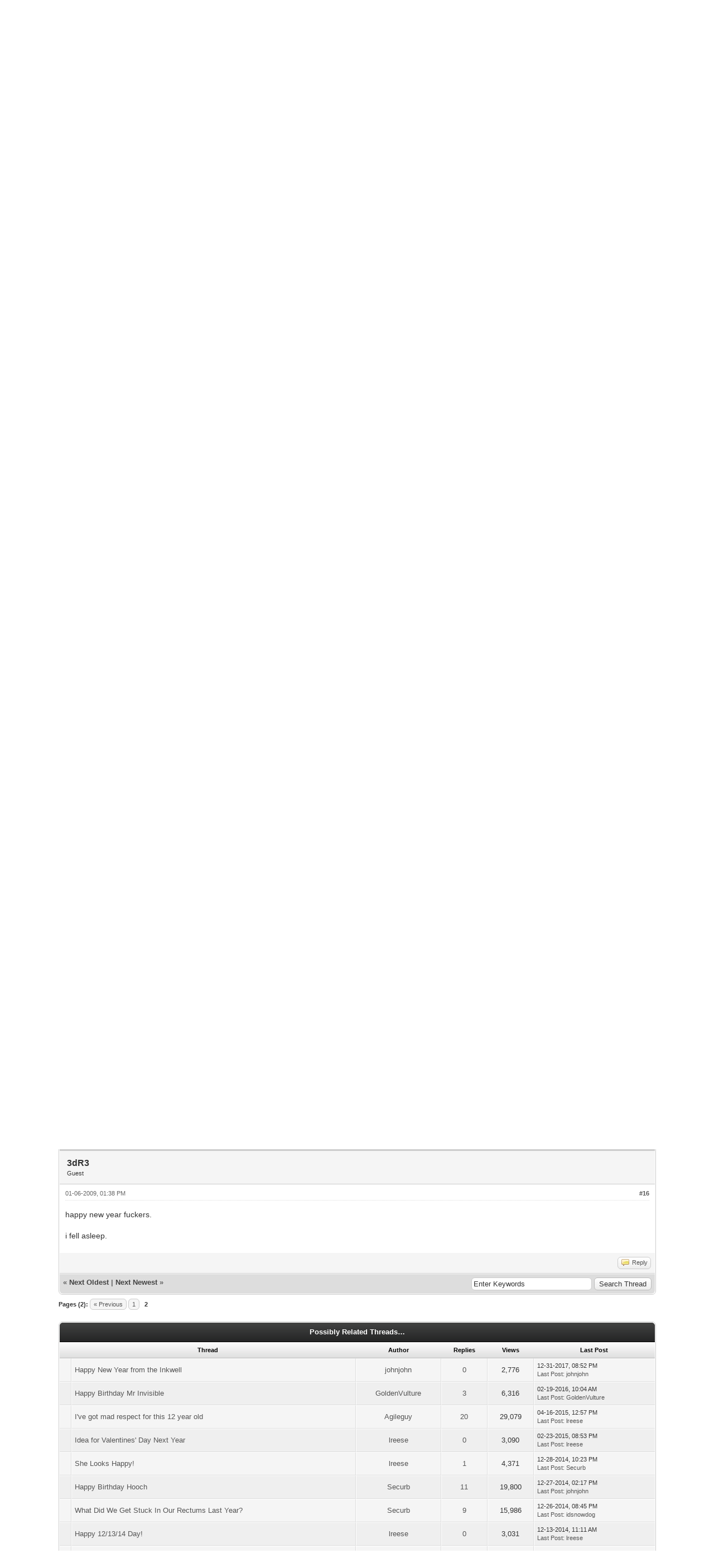

--- FILE ---
content_type: text/html; charset=UTF-8
request_url: http://www.tmrzoo.com/boards/showthread.php?tid=1680&pid=7965
body_size: 10030
content:
<!DOCTYPE html PUBLIC "-//W3C//DTD XHTML 1.0 Transitional//EN" "http://www.w3.org/TR/xhtml1/DTD/xhtml1-transitional.dtd">
<html xml:lang="en" lang="en" xmlns="http://www.w3.org/1999/xhtml">
<head>
<title>Happy New Year</title>

<link rel="alternate" type="application/rss+xml" title="Latest Threads (RSS 2.0)" href="http://www.tmrzoo.com/boards/syndication.php" />
<link rel="alternate" type="application/atom+xml" title="Latest Threads (Atom 1.0)" href="http://www.tmrzoo.com/boards/syndication.php?type=atom1.0" />
<meta http-equiv="Content-Type" content="text/html; charset=UTF-8" />
<meta http-equiv="Content-Script-Type" content="text/javascript" />
<script type="text/javascript" src="http://www.tmrzoo.com/boards/jscripts/jquery.js?ver=1823"></script>
<script type="text/javascript" src="http://www.tmrzoo.com/boards/jscripts/jquery.plugins.min.js?ver=1821"></script>
<script type="text/javascript" src="http://www.tmrzoo.com/boards/jscripts/general.js?ver=1827"></script>

<link type="text/css" rel="stylesheet" href="http://www.tmrzoo.com/boards/cache/themes/theme1/global.css?t=1654779799" />
<link type="text/css" rel="stylesheet" href="http://www.tmrzoo.com/boards/cache/themes/theme1/star_ratings.css?t=1654779799" />
<link type="text/css" rel="stylesheet" href="http://www.tmrzoo.com/boards/cache/themes/theme1/showthread.css?t=1654779799" />
<link type="text/css" rel="stylesheet" href="http://www.tmrzoo.com/boards/cache/themes/theme1/css3.css?t=1654779799" />
<link type="text/css" rel="stylesheet" href="http://www.tmrzoo.com/boards/css.php?stylesheet%5B0%5D=32&stylesheet%5B1%5D=60" />

<script type="text/javascript">
<!--
	lang.unknown_error = "An unknown error has occurred.";
	lang.confirm_title = "Please Confirm";
	lang.expcol_collapse = "[-]";
	lang.expcol_expand = "[+]";
	lang.select2_match = "One result is available, press enter to select it.";
	lang.select2_matches = "{1} results are available, use up and down arrow keys to navigate.";
	lang.select2_nomatches = "No matches found";
	lang.select2_inputtooshort_single = "Please enter one or more character";
	lang.select2_inputtooshort_plural = "Please enter {1} or more characters";
	lang.select2_inputtoolong_single = "Please delete one character";
	lang.select2_inputtoolong_plural = "Please delete {1} characters";
	lang.select2_selectiontoobig_single = "You can only select one item";
	lang.select2_selectiontoobig_plural = "You can only select {1} items";
	lang.select2_loadmore = "Loading more results&hellip;";
	lang.select2_searching = "Searching&hellip;";

	var templates = {
		modal: '<div class=\"modal\">\
	<div style=\"overflow-y: auto; max-height: 400px;\">\
		<table border=\"0\" cellspacing=\"0\" cellpadding=\"5\" class=\"tborder\">\
			<tr>\
				<td class=\"thead\"><strong>__title__</strong></td>\
			</tr>\
			<tr>\
				<td class=\"trow1\">__message__</td>\
			</tr>\
			<tr>\
				<td class=\"tfoot\">\
					<div style=\"text-align: center\" class=\"modal_buttons\">__buttons__</div>\
				</td>\
			</tr>\
		</table>\
	</div>\
</div>',
		modal_button: '<input type=\"submit\" class=\"button\" value=\"__title__\"/>&nbsp;'
	};

	var cookieDomain = ".tmrzoo.com";
	var cookiePath = "/boards/";
	var cookiePrefix = "";
	var cookieSecureFlag = "0";
	var deleteevent_confirm = "Are you sure you want to delete this event?";
	var removeattach_confirm = "Are you sure you want to remove the selected attachment from this post?";
	var loading_text = 'Loading. <br />Please Wait&hellip;';
	var saving_changes = 'Saving changes&hellip;';
	var use_xmlhttprequest = "1";
	var my_post_key = "7ea038f0568b8487f5bdede693e825ad";
	var rootpath = "http://www.tmrzoo.com/boards";
	var imagepath = "http://www.tmrzoo.com/boards/images";
  	var yes_confirm = "Yes";
	var no_confirm = "No";
	var MyBBEditor = null;
	var spinner_image = "http://www.tmrzoo.com/boards/images/spinner.gif";
	var spinner = "<img src='" + spinner_image +"' alt='' />";
	var modal_zindex = 9999;
// -->
</script>

<script type="text/javascript">
<!--
	var quickdelete_confirm = "Are you sure you want to delete this post?";
	var quickrestore_confirm = "Are you sure you want to restore this post?";
	var allowEditReason = "1";
	lang.save_changes = "Save Changes";
	lang.cancel_edit = "Cancel Edit";
	lang.quick_edit_update_error = "There was an error editing your reply:";
	lang.quick_reply_post_error = "There was an error posting your reply:";
	lang.quick_delete_error = "There was an error deleting your reply:";
	lang.quick_delete_success = "The post was deleted successfully.";
	lang.quick_delete_thread_success = "The thread was deleted successfully.";
	lang.quick_restore_error = "There was an error restoring your reply:";
	lang.quick_restore_success = "The post was restored successfully.";
	lang.editreason = "Edit Reason";
// -->
</script>
<!-- jeditable (jquery) -->
<script type="text/javascript" src="http://www.tmrzoo.com/boards/jscripts/report.js?ver=1804"></script>
<script src="http://www.tmrzoo.com/boards/jscripts/jeditable/jeditable.min.js"></script>
<script type="text/javascript" src="http://www.tmrzoo.com/boards/jscripts/thread.js?ver=1804"></script>
<script type="text/javascript" src="http://www.tmrzoo.com/boards/jscripts/thankyoulike.js"></script>
<script type="text/javascript">
<!--
	var tylEnabled = "1";
	var tylCollapsible = "1";
	var tylUser = "0";
-->
</script>
<script type="text/javascript" src="http://www.tmrzoo.com/boards/jscripts/thankyoulike.min.js?ver=30309"></script>
<script type="text/javascript">
<!--
	var tylEnabled = "1";
	var tylDisplayGrowl = "1";
	var tylCollapsible = "1";
	var tylCollDefault = "open";
	var tylUser = "0";
	var tylSend = "Added Like to this post";
	var tylRemove = "Removed Like from this post";
// -->
</script>
</head>
<body>
	
<div id="container">
		<a name="top" id="top"></a>
		<div id="header">
			<div id="logo">
				<div class="wrapper">
					<a href="http://www.tmrzoo.com"><img src="http://www.tmrzoo.com/boards/images/TMR-logo-2.png" alt="TMR Zoo Message Board" title="TMR Zoo Message Board" /></a>
					<ul class="menu top_links">
						
<li><a href="http://www.tmrzoo.com/boards/portal.php" class="portal">Portal</a></li>

						
<li><a href="http://www.tmrzoo.com/boards/search.php" class="search">Search</a></li>

						
<li><a href="http://www.tmrzoo.com/boards/memberlist.php" class="memberlist">Member List</a></li>

						
<li><a href="http://www.tmrzoo.com/boards/calendar.php" class="calendar">Calendar</a></li>

						<li><a href="http://www.tmrzoo.com/boards/misc.php?action=help" class="help">Help</a></li>
					</ul>
				</div>
			</div>
			<div id="panel">
				<div class="upper">
					<div class="wrapper">
						
						<form action="http://www.tmrzoo.com/boards/search.php">
						<fieldset id="search">
							<input name="keywords" type="text" class="textbox" />
							<input value="Search" type="submit" class="button" />
							<input type="hidden" name="action" value="do_search" />
							<input type="hidden" name="postthread" value="1" />
						</fieldset>
						</form>

						
						<!-- Continuation of div(class="upper") as opened in the header template -->
						<span class="welcome">Hello There, Guest! <a href="http://www.tmrzoo.com/boards/member.php?action=login" onclick="$('#quick_login').modal({ fadeDuration: 250, keepelement: true, zIndex: (typeof modal_zindex !== 'undefined' ? modal_zindex : 9999) }); return false;" class="login">Login</a> <a href="http://www.tmrzoo.com/boards/member.php?action=register" class="register">Register</a></span>
					</div>
				</div>
				<div class="modal" id="quick_login" style="display: none;">
					<form method="post" action="http://www.tmrzoo.com/boards/member.php">
						<input name="action" type="hidden" value="do_login" />
						<input name="url" type="hidden" value="" />
						<input name="quick_login" type="hidden" value="1" />
						<input name="my_post_key" type="hidden" value="7ea038f0568b8487f5bdede693e825ad" />
						<table width="100%" cellspacing="0" cellpadding="5" border="0" class="tborder">
							<tr>
								<td class="thead" colspan="2"><strong>Login</strong></td>
							</tr>
							
<tr>
	<td class="trow1" width="25%"><strong>Username:</strong></td>
	<td class="trow1"><input name="quick_username" id="quick_login_username" type="text" value="" class="textbox initial_focus" /></td>
</tr>
<tr>
	<td class="trow2"><strong>Password:</strong></td>
	<td class="trow2">
		<input name="quick_password" id="quick_login_password" type="password" value="" class="textbox" /><br />
		<a href="http://www.tmrzoo.com/boards/member.php?action=lostpw" class="lost_password">Lost Password?</a>
	</td>
</tr>
<tr>
	<td class="trow1">&nbsp;</td>
	<td class="trow1 remember_me">
		<input name="quick_remember" id="quick_login_remember" type="checkbox" value="yes" class="checkbox" checked="checked" />
		<label for="quick_login_remember">Remember me</label>
	</td>
</tr>
<tr>
	<td class="trow2" colspan="2">
		<div align="center"><input name="submit" type="submit" class="button" value="Login" /></div>
	</td>
</tr>

						</table>
					</form>
				</div>
				<script type="text/javascript">
					$("#quick_login input[name='url']").val($(location).attr('href'));
				</script>

					<!-- </div> in header_welcomeblock_member and header_welcomeblock_guest -->
				<!-- </div> in header_welcomeblock_member and header_welcomeblock_guest -->
			</div>
		</div>
		<div id="content">
			<div class="wrapper">
				
				
				
				
				
				
				

<div class="navigation">

<a href="http://www.tmrzoo.com/boards/index.php">TMR Zoo Message Board</a>
&rsaquo;


<a href="forumdisplay.php?fid=32">Everything Else</a>
&rsaquo;


<a href="forumdisplay.php?fid=41&amp;page=33">Rants, Raves and Random Chatter</a>
 <img src="http://www.tmrzoo.com/boards/images/arrow_down.png" alt="v" title="" class="pagination_breadcrumb_link" id="breadcrumb_multipage" />
<div id="breadcrumb_multipage_popup" class="pagination pagination_breadcrumb" style="display: none;">

<a href="forumdisplay.php?fid=41&amp;page=32" class="pagination_previous">&laquo; Previous</a>

<a href="forumdisplay.php?fid=41" class="pagination_first">1</a>  &hellip;

<a href="forumdisplay.php?fid=41&amp;page=31" class="pagination_page">31</a>

<a href="forumdisplay.php?fid=41&amp;page=32" class="pagination_page">32</a>

 <a href="forumdisplay.php?fid=41&amp;page=33" class="pagination_current">33</a>

<a href="forumdisplay.php?fid=41&amp;page=34" class="pagination_page">34</a>

<a href="forumdisplay.php?fid=41&amp;page=35" class="pagination_page">35</a>

&hellip;  <a href="forumdisplay.php?fid=41&amp;page=37" class="pagination_last">37</a>

<a href="forumdisplay.php?fid=41&amp;page=34" class="pagination_next">Next &raquo;</a>

</div>
<script type="text/javascript">
// <!--
	if(use_xmlhttprequest == "1")
	{
		$("#breadcrumb_multipage").popupMenu();
	}
// -->
</script>



<br /><img src="http://www.tmrzoo.com/boards/images/nav_bit.png" alt="" />

<span class="active">Happy New Year</span>

</div>

				<br />

	
	
	<div class="float_left">
		
<div class="pagination">
<span class="pages">Pages (2):</span>

<a href="showthread.php?tid=1680" class="pagination_previous">&laquo; Previous</a>

<a href="showthread.php?tid=1680" class="pagination_page">1</a>

 <span class="pagination_current">2</span>

</div>

	</div>
	<div class="float_right">
		
	</div>
	
<div style="margin-top: 6px; padding-right: 10px;" class="float_right">
		<script type="text/javascript">
		<!--
			lang.ratings_update_error = "There was an error updating the rating.";
		// -->
		</script>
		<script type="text/javascript" src="http://www.tmrzoo.com/boards/jscripts/rating.js?ver=1821"></script>
		<div class="inline_rating">
			<strong class="float_left" style="padding-right: 10px;">Thread Rating:</strong>
			<ul class="star_rating star_rating_notrated" id="rating_thread_1680">
				<li style="width: 0%" class="current_rating" id="current_rating_1680">0 Vote(s) - 0 Average</li>
				<li><a class="one_star" title="1 star out of 5" href="./ratethread.php?tid=1680&amp;rating=1&amp;my_post_key=7ea038f0568b8487f5bdede693e825ad">1</a></li>
				<li><a class="two_stars" title="2 stars out of 5" href="./ratethread.php?tid=1680&amp;rating=2&amp;my_post_key=7ea038f0568b8487f5bdede693e825ad">2</a></li>
				<li><a class="three_stars" title="3 stars out of 5" href="./ratethread.php?tid=1680&amp;rating=3&amp;my_post_key=7ea038f0568b8487f5bdede693e825ad">3</a></li>
				<li><a class="four_stars" title="4 stars out of 5" href="./ratethread.php?tid=1680&amp;rating=4&amp;my_post_key=7ea038f0568b8487f5bdede693e825ad">4</a></li>
				<li><a class="five_stars" title="5 stars out of 5" href="./ratethread.php?tid=1680&amp;rating=5&amp;my_post_key=7ea038f0568b8487f5bdede693e825ad">5</a></li>
			</ul>
		</div>
</div>

	<table border="0" cellspacing="0" cellpadding="5" class="tborder tfixed clear">
		<tr>
			<td class="thead">
				<div class="float_right">
					<span class="smalltext"><strong><a href="javascript:;" id="thread_modes"></a></strong></span>
				</div>
				<div>
					<strong>Happy New Year</strong>
				</div>
			</td>
		</tr>
<tr><td id="posts_container">
	<div id="posts">
		

<a name="pid7844" id="pid7844"></a>
<div class="post " style="" id="post_7844">
<div class="post_author">
	
<div class="author_avatar"><a href="member.php?action=profile&amp;uid=6"><img src="http://www.tmrzoo.com/boards/uploads/avatars/avatar_6.jpg?dateline=1391655087" alt="" width="64" height="64" /></a></div>

	<div class="author_information">
			<strong><span class="largetext"><a href="http://www.tmrzoo.com/boards/member.php?action=profile&amp;uid=6"><span style="color: #CC00CC;"><strong>Speng</strong></span></a></span></strong> 
<img src="http://www.tmrzoo.com/boards/images/buddy_offline.png" title="Offline" alt="Offline" class="buddy_status" />
<br />
			<span class="smalltext">
				Super Moderator<br />
				<img src="images/star.png" border="0" alt="*" /><img src="images/star.png" border="0" alt="*" /><img src="images/star.png" border="0" alt="*" /><img src="images/star.png" border="0" alt="*" /><img src="images/star.png" border="0" alt="*" /><img src="images/star.png" border="0" alt="*" /><br />
				
			</span>
	</div>
	<div class="author_statistics">
		

	Posts: 4,005<br />
	Threads: 95<br />
	Likes Received: <span class="tyl_rcvdlikesrange_1">118</span> in 84 posts
<br />
Likes Given: 26<br />
	Joined: Apr 2008
	

	</div>
</div>
<div class="post_content">
	<div class="post_head">
		
<div class="float_right" style="vertical-align: top">
<strong><a href="showthread.php?tid=1680&amp;pid=7844#pid7844" title="Happy New Year">#11</a></strong>

</div>

		
		<span class="post_date">01-01-2009, 09:58 PM <span class="post_edit" id="edited_by_7844"></span></span>
		
	</div>
	<div class="post_body scaleimages" id="pid_7844">
		<blockquote class="mycode_quote"><cite>Chocklit Wrote:</cite>I was armed with a large cymbal and Lurch Jr. had an air horn....</blockquote><br />
You're like a cross between a hillbilly and a redneck with a bit of Polack thrown in for good measure.
	</div>
	
	
	<div class="post_meta" id="post_meta_7844">
		
	</div>
</div>
<div style="display: none;" id="tyl_7844">
<div class="post_controls tyllist ">
	
	<span id="tyl_title_7844" style=""></span><span id="tyl_title_collapsed_7844" style=""></span><br />
	<span id="tyl_data_7844" style="">&nbsp;&nbsp; </span>
</div>
</div>
<div class="post_controls">
	<div class="postbit_buttons author_buttons float_left">
		
<a href="http://www.tmrzoo.com" target="_blank" rel="noopener" title="Visit this user's website" class="postbit_website"><span>Website</span></a>

<a href="search.php?action=finduser&amp;uid=6" title="Find all posts by this user" class="postbit_find"><span>Find</span></a>

	</div>
	<div class="postbit_buttons post_management_buttons float_right">
		
<a href="newreply.php?tid=1680&amp;replyto=7844" title="Quote this message in a reply" class="postbit_quote postbit_mirage"><span>Reply</span></a>

	</div>
</div>
</div>


<a name="pid7849" id="pid7849"></a>
<div class="post " style="" id="post_7849">
<div class="post_author">
	
<div class="author_avatar"><a href="member.php?action=profile&amp;uid=4"><img src="http://www.tmrzoo.com/boards/uploads/avatars/avatar_4.jpg?dateline=1391355627" alt="" width="70" height="70" /></a></div>

	<div class="author_information">
			<strong><span class="largetext"><a href="http://www.tmrzoo.com/boards/member.php?action=profile&amp;uid=4"><span style="color: green;"><strong><em>Hooch</em></strong></span></a></span></strong> 
<img src="http://www.tmrzoo.com/boards/images/buddy_offline.png" title="Offline" alt="Offline" class="buddy_status" />
<br />
			<span class="smalltext">
				Administrator<br />
				<img src="images/star.png" border="0" alt="*" /><img src="images/star.png" border="0" alt="*" /><img src="images/star.png" border="0" alt="*" /><img src="images/star.png" border="0" alt="*" /><img src="images/star.png" border="0" alt="*" /><img src="images/star.png" border="0" alt="*" /><img src="images/star.png" border="0" alt="*" /><br />
				
			</span>
	</div>
	<div class="author_statistics">
		

	Posts: 7,359<br />
	Threads: 1,541<br />
	Likes Received: <span class="tyl_rcvdlikesrange_1">308</span> in 158 posts
<br />
Likes Given: 31<br />
	Joined: Apr 2008
	

	</div>
</div>
<div class="post_content">
	<div class="post_head">
		
<div class="float_right" style="vertical-align: top">
<strong><a href="showthread.php?tid=1680&amp;pid=7849#pid7849" title="Happy New Year">#12</a></strong>

</div>

		
		<span class="post_date">01-01-2009, 11:54 PM <span class="post_edit" id="edited_by_7849"></span></span>
		
	</div>
	<div class="post_body scaleimages" id="pid_7849">
		<blockquote class="mycode_quote"><cite>Securb Wrote:</cite>You need to stop drinking that was me on the sofa.</blockquote><br />
I was wondering where she got the tan<br />
<br />
<br />
<br />
... and the bigger tits.
	</div>
	
	
	<div class="post_meta" id="post_meta_7849">
		
	</div>
</div>
<div style="display: none;" id="tyl_7849">
<div class="post_controls tyllist ">
	
	<span id="tyl_title_7849" style=""></span><span id="tyl_title_collapsed_7849" style=""></span><br />
	<span id="tyl_data_7849" style="">&nbsp;&nbsp; </span>
</div>
</div>
<div class="post_controls">
	<div class="postbit_buttons author_buttons float_left">
		
<a href="http://www.tmrzoo.com" target="_blank" rel="noopener" title="Visit this user's website" class="postbit_website"><span>Website</span></a>

<a href="search.php?action=finduser&amp;uid=4" title="Find all posts by this user" class="postbit_find"><span>Find</span></a>

	</div>
	<div class="postbit_buttons post_management_buttons float_right">
		
<a href="newreply.php?tid=1680&amp;replyto=7849" title="Quote this message in a reply" class="postbit_quote postbit_mirage"><span>Reply</span></a>

	</div>
</div>
</div>


<a name="pid7929" id="pid7929"></a>
<div class="post " style="" id="post_7929">
<div class="post_author">
	
<div class="author_avatar"><a href="member.php?action=profile&amp;uid=28"><img src="http://www.tmrzoo.com/boards/images/default_avatar.png" alt="" width="70" height="70" /></a></div>

	<div class="author_information">
			<strong><span class="largetext"><a href="http://www.tmrzoo.com/boards/member.php?action=profile&amp;uid=28">TooFunny</a></span></strong> 
<img src="http://www.tmrzoo.com/boards/images/buddy_offline.png" title="Offline" alt="Offline" class="buddy_status" />
<br />
			<span class="smalltext">
				Senior Member<br />
				<img src="images/star.png" border="0" alt="*" /><img src="images/star.png" border="0" alt="*" /><img src="images/star.png" border="0" alt="*" /><img src="images/star.png" border="0" alt="*" /><br />
				
			</span>
	</div>
	<div class="author_statistics">
		

	Posts: 329<br />
	Threads: 37<br />
	Likes Received: <span>0</span> in 0 posts
<br />
Likes Given: 0<br />
	Joined: Jun 2008
	

	</div>
</div>
<div class="post_content">
	<div class="post_head">
		
<div class="float_right" style="vertical-align: top">
<strong><a href="showthread.php?tid=1680&amp;pid=7929#pid7929" title="Happy New Year">#13</a></strong>

</div>

		
		<span class="post_date">01-05-2009, 05:18 PM <span class="post_edit" id="edited_by_7929"></span></span>
		
	</div>
	<div class="post_body scaleimages" id="pid_7929">
		<blockquote class="mycode_quote"><cite>Speng Wrote:</cite>You're like a cross between a hillbilly and a redneck with a bit of Polack thrown in for good measure.</blockquote><br />
Bite yerrrr tongue laddie, it's no Polack I be, but a brrrraw Scots lassie.  And of course you forgot to mention my stunning beauty, my siren-line voice, and my dead-on accuracy with a cymbal mallet.  (Come a leeetle bit closer, you're my kinda man...)<br />
<br />
But the rest of the description is pretty accurate.  :shifty:
	</div>
	
	
<div class="signature scaleimages">
Ooops, I crapped my pants
</div>

	<div class="post_meta" id="post_meta_7929">
		
	</div>
</div>
<div style="display: none;" id="tyl_7929">
<div class="post_controls tyllist ">
	
	<span id="tyl_title_7929" style=""></span><span id="tyl_title_collapsed_7929" style=""></span><br />
	<span id="tyl_data_7929" style="">&nbsp;&nbsp; </span>
</div>
</div>
<div class="post_controls">
	<div class="postbit_buttons author_buttons float_left">
		
<a href="search.php?action=finduser&amp;uid=28" title="Find all posts by this user" class="postbit_find"><span>Find</span></a>

	</div>
	<div class="postbit_buttons post_management_buttons float_right">
		
<a href="newreply.php?tid=1680&amp;replyto=7929" title="Quote this message in a reply" class="postbit_quote postbit_mirage"><span>Reply</span></a>

	</div>
</div>
</div>


<a name="pid7941" id="pid7941"></a>
<div class="post " style="" id="post_7941">
<div class="post_author">
	
<div class="author_avatar"><a href="member.php?action=profile&amp;uid=6"><img src="http://www.tmrzoo.com/boards/uploads/avatars/avatar_6.jpg?dateline=1391655087" alt="" width="64" height="64" /></a></div>

	<div class="author_information">
			<strong><span class="largetext"><a href="http://www.tmrzoo.com/boards/member.php?action=profile&amp;uid=6"><span style="color: #CC00CC;"><strong>Speng</strong></span></a></span></strong> 
<img src="http://www.tmrzoo.com/boards/images/buddy_offline.png" title="Offline" alt="Offline" class="buddy_status" />
<br />
			<span class="smalltext">
				Super Moderator<br />
				<img src="images/star.png" border="0" alt="*" /><img src="images/star.png" border="0" alt="*" /><img src="images/star.png" border="0" alt="*" /><img src="images/star.png" border="0" alt="*" /><img src="images/star.png" border="0" alt="*" /><img src="images/star.png" border="0" alt="*" /><br />
				
			</span>
	</div>
	<div class="author_statistics">
		

	Posts: 4,005<br />
	Threads: 95<br />
	Likes Received: <span class="tyl_rcvdlikesrange_1">118</span> in 84 posts
<br />
Likes Given: 26<br />
	Joined: Apr 2008
	

	</div>
</div>
<div class="post_content">
	<div class="post_head">
		
<div class="float_right" style="vertical-align: top">
<strong><a href="showthread.php?tid=1680&amp;pid=7941#pid7941" title="Happy New Year">#14</a></strong>

</div>

		
		<span class="post_date">01-05-2009, 10:52 PM <span class="post_edit" id="edited_by_7941"></span></span>
		
	</div>
	<div class="post_body scaleimages" id="pid_7941">
		<blockquote class="mycode_quote"><cite>Chocklit Wrote:</cite>you forgot to mention my stunning beauty, my siren-line voice, and my dead-on accuracy with a cymbal mallet.  (Come a leeetle bit closer, you're my kinda man...)</blockquote><br />
Congratulations, you not only made my skin crawl but you made my penis invert back into my body.
	</div>
	
	
	<div class="post_meta" id="post_meta_7941">
		
	</div>
</div>
<div style="display: none;" id="tyl_7941">
<div class="post_controls tyllist ">
	
	<span id="tyl_title_7941" style=""></span><span id="tyl_title_collapsed_7941" style=""></span><br />
	<span id="tyl_data_7941" style="">&nbsp;&nbsp; </span>
</div>
</div>
<div class="post_controls">
	<div class="postbit_buttons author_buttons float_left">
		
<a href="http://www.tmrzoo.com" target="_blank" rel="noopener" title="Visit this user's website" class="postbit_website"><span>Website</span></a>

<a href="search.php?action=finduser&amp;uid=6" title="Find all posts by this user" class="postbit_find"><span>Find</span></a>

	</div>
	<div class="postbit_buttons post_management_buttons float_right">
		
<a href="newreply.php?tid=1680&amp;replyto=7941" title="Quote this message in a reply" class="postbit_quote postbit_mirage"><span>Reply</span></a>

	</div>
</div>
</div>


<a name="pid7946" id="pid7946"></a>
<div class="post " style="" id="post_7946">
<div class="post_author">
	
<div class="author_avatar"><a href="member.php?action=profile&amp;uid=12"><img src="http://www.tmrzoo.com/boards/images/default_avatar.png" alt="" width="70" height="70" /></a></div>

	<div class="author_information">
			<strong><span class="largetext"><a href="http://www.tmrzoo.com/boards/member.php?action=profile&amp;uid=12">Prog</a></span></strong> 
<img src="http://www.tmrzoo.com/boards/images/buddy_offline.png" title="Offline" alt="Offline" class="buddy_status" />
<br />
			<span class="smalltext">
				Posting Freak<br />
				<img src="images/star.png" border="0" alt="*" /><img src="images/star.png" border="0" alt="*" /><img src="images/star.png" border="0" alt="*" /><img src="images/star.png" border="0" alt="*" /><img src="images/star.png" border="0" alt="*" /><br />
				
			</span>
	</div>
	<div class="author_statistics">
		

	Posts: 898<br />
	Threads: 71<br />
	Likes Received: <span>0</span> in 0 posts
<br />
Likes Given: 0<br />
	Joined: May 2008
	

	</div>
</div>
<div class="post_content">
	<div class="post_head">
		
<div class="float_right" style="vertical-align: top">
<strong><a href="showthread.php?tid=1680&amp;pid=7946#pid7946" title="Happy New Year">#15</a></strong>

</div>

		
		<span class="post_date">01-06-2009, 09:06 AM <span class="post_edit" id="edited_by_7946"></span></span>
		
	</div>
	<div class="post_body scaleimages" id="pid_7946">
		<blockquote class="mycode_quote"><cite>Speng Wrote:</cite>Congratulations, you not only made my skin crawl but you made my penis invert back into my body.</blockquote><br />
Now sing "Goodbye Horses".
	</div>
	
	
<div class="signature scaleimages">
Will it blend?  That is the question.
</div>

	<div class="post_meta" id="post_meta_7946">
		
	</div>
</div>
<div style="display: none;" id="tyl_7946">
<div class="post_controls tyllist ">
	
	<span id="tyl_title_7946" style=""></span><span id="tyl_title_collapsed_7946" style=""></span><br />
	<span id="tyl_data_7946" style="">&nbsp;&nbsp; </span>
</div>
</div>
<div class="post_controls">
	<div class="postbit_buttons author_buttons float_left">
		
<a href="search.php?action=finduser&amp;uid=12" title="Find all posts by this user" class="postbit_find"><span>Find</span></a>

	</div>
	<div class="postbit_buttons post_management_buttons float_right">
		
<a href="newreply.php?tid=1680&amp;replyto=7946" title="Quote this message in a reply" class="postbit_quote postbit_mirage"><span>Reply</span></a>

	</div>
</div>
</div>


<a name="pid7965" id="pid7965"></a>
<div class="post " style="" id="post_7965">
<div class="post_author">
	
	<div class="author_information">
			<strong><span class="largetext">3dR3</span></strong> <br />
			<span class="smalltext">
				Guest<br />
				
				
			</span>
	</div>
	<div class="author_statistics">
		
&nbsp;

	</div>
</div>
<div class="post_content">
	<div class="post_head">
		
<div class="float_right" style="vertical-align: top">
<strong><a href="showthread.php?tid=1680&amp;pid=7965#pid7965" title="Happy New Year">#16</a></strong>

</div>

		
		<span class="post_date">01-06-2009, 01:38 PM <span class="post_edit" id="edited_by_7965"></span></span>
		
	</div>
	<div class="post_body scaleimages" id="pid_7965">
		happy new year fuckers.<br />
<br />
i fell asleep.
	</div>
	
	
	<div class="post_meta" id="post_meta_7965">
		
	</div>
</div>
<div style="display: none;" id="tyl_7965">
<div class="post_controls tyllist ">
	
	<span id="tyl_title_7965" style=""></span><span id="tyl_title_collapsed_7965" style=""></span><br />
	<span id="tyl_data_7965" style="">&nbsp;&nbsp; </span>
</div>
</div>
<div class="post_controls">
	<div class="postbit_buttons author_buttons float_left">
		
	</div>
	<div class="postbit_buttons post_management_buttons float_right">
		
<a href="newreply.php?tid=1680&amp;replyto=7965" title="Quote this message in a reply" class="postbit_quote postbit_mirage"><span>Reply</span></a>

	</div>
</div>
</div>

	</div>
</td></tr>
		<tr>
			<td class="tfoot">
				
	<div class="float_right">
		<form action="search.php" method="post">
			<input type="hidden" name="action" value="thread" />
			<input type="hidden" name="tid" value="1680" />
			<input type="text" name="keywords" value="Enter Keywords" onfocus="if(this.value == 'Enter Keywords') { this.value = ''; }" onblur="if(this.value=='') { this.value='Enter Keywords'; }" class="textbox" size="25" />
			<input type="submit" class="button" value="Search Thread" />
		</form>
	</div>

				<div>
					<strong>&laquo; <a href="showthread.php?tid=1680&amp;action=nextoldest">Next Oldest</a> | <a href="showthread.php?tid=1680&amp;action=nextnewest">Next Newest</a> &raquo;</strong>
				</div>
			</td>
		</tr>
	</table>
	<div class="float_left">
		
<div class="pagination">
<span class="pages">Pages (2):</span>

<a href="showthread.php?tid=1680" class="pagination_previous">&laquo; Previous</a>

<a href="showthread.php?tid=1680" class="pagination_page">1</a>

 <span class="pagination_current">2</span>

</div>

	</div>
	<div style="padding-top: 4px;" class="float_right">
		
	</div>
	<br class="clear" />
	
	
	
<br />
<table border="0" cellspacing="0" cellpadding="5" class="tborder">
<tr>
<td class="thead" align="center" colspan="6"><strong>Possibly Related Threads&hellip;</strong></td>
</tr>
<tr>
<td class="tcat" align="center" colspan="2"><span class="smalltext"><strong>Thread</strong></span></td>
<td class="tcat" align="center"><span class="smalltext"><strong>Author</strong></span></td>
<td class="tcat" align="center"><span class="smalltext"><strong>Replies</strong></span></td>
<td class="tcat" align="center"><span class="smalltext"><strong>Views</strong></span></td>
<td class="tcat" align="center"><span class="smalltext"><strong>Last Post</strong></span></td>
</tr>

<tr>
	<td align="center" class="trow1" width="2%">&nbsp;</td>
	<td class="trow1"><a href="showthread.php?tid=10792">Happy New Year from the Inkwell</a></td>
	<td align="center" class="trow1"><a href="http://www.tmrzoo.com/boards/member.php?action=profile&amp;uid=3604">johnjohn</a></td>
	<td align="center" class="trow1"><a href="http://www.tmrzoo.com/boards/misc.php?action=whoposted&tid=10792" onclick="MyBB.whoPosted(10792); return false;">0</a></td>
	<td align="center" class="trow1">2,776</td>
	<td class="trow1" style="white-space: nowrap">
		<span class="smalltext">12-31-2017, 08:52 PM<br />
		<a href="showthread.php?tid=10792&amp;action=lastpost">Last Post</a>: <a href="http://www.tmrzoo.com/boards/member.php?action=profile&amp;uid=3604">johnjohn</a></span>
	</td>
	</tr>

<tr>
	<td align="center" class="trow2" width="2%">&nbsp;</td>
	<td class="trow2"><a href="showthread.php?tid=9456">Happy Birthday Mr Invisible</a></td>
	<td align="center" class="trow2"><a href="http://www.tmrzoo.com/boards/member.php?action=profile&amp;uid=3610">GoldenVulture</a></td>
	<td align="center" class="trow2"><a href="http://www.tmrzoo.com/boards/misc.php?action=whoposted&tid=9456" onclick="MyBB.whoPosted(9456); return false;">3</a></td>
	<td align="center" class="trow2">6,316</td>
	<td class="trow2" style="white-space: nowrap">
		<span class="smalltext">02-19-2016, 10:04 AM<br />
		<a href="showthread.php?tid=9456&amp;action=lastpost">Last Post</a>: <a href="http://www.tmrzoo.com/boards/member.php?action=profile&amp;uid=3610">GoldenVulture</a></span>
	</td>
	</tr>

<tr>
	<td align="center" class="trow1" width="2%">&nbsp;</td>
	<td class="trow1"><a href="showthread.php?tid=8013">I've got mad respect for this 12 year old</a></td>
	<td align="center" class="trow1"><a href="http://www.tmrzoo.com/boards/member.php?action=profile&amp;uid=3605">Agileguy</a></td>
	<td align="center" class="trow1"><a href="http://www.tmrzoo.com/boards/misc.php?action=whoposted&tid=8013" onclick="MyBB.whoPosted(8013); return false;">20</a></td>
	<td align="center" class="trow1">29,079</td>
	<td class="trow1" style="white-space: nowrap">
		<span class="smalltext">04-16-2015, 12:57 PM<br />
		<a href="showthread.php?tid=8013&amp;action=lastpost">Last Post</a>: <a href="http://www.tmrzoo.com/boards/member.php?action=profile&amp;uid=3600">lreese</a></span>
	</td>
	</tr>

<tr>
	<td align="center" class="trow2" width="2%">&nbsp;</td>
	<td class="trow2"><a href="showthread.php?tid=7686">Idea for Valentines' Day Next Year</a></td>
	<td align="center" class="trow2"><a href="http://www.tmrzoo.com/boards/member.php?action=profile&amp;uid=3600">lreese</a></td>
	<td align="center" class="trow2"><a href="http://www.tmrzoo.com/boards/misc.php?action=whoposted&tid=7686" onclick="MyBB.whoPosted(7686); return false;">0</a></td>
	<td align="center" class="trow2">3,090</td>
	<td class="trow2" style="white-space: nowrap">
		<span class="smalltext">02-23-2015, 08:53 PM<br />
		<a href="showthread.php?tid=7686&amp;action=lastpost">Last Post</a>: <a href="http://www.tmrzoo.com/boards/member.php?action=profile&amp;uid=3600">lreese</a></span>
	</td>
	</tr>

<tr>
	<td align="center" class="trow1" width="2%">&nbsp;</td>
	<td class="trow1"><a href="showthread.php?tid=7321">She Looks Happy!</a></td>
	<td align="center" class="trow1"><a href="http://www.tmrzoo.com/boards/member.php?action=profile&amp;uid=3600">lreese</a></td>
	<td align="center" class="trow1"><a href="http://www.tmrzoo.com/boards/misc.php?action=whoposted&tid=7321" onclick="MyBB.whoPosted(7321); return false;">1</a></td>
	<td align="center" class="trow1">4,371</td>
	<td class="trow1" style="white-space: nowrap">
		<span class="smalltext">12-28-2014, 10:23 PM<br />
		<a href="showthread.php?tid=7321&amp;action=lastpost">Last Post</a>: <a href="http://www.tmrzoo.com/boards/member.php?action=profile&amp;uid=7">Securb</a></span>
	</td>
	</tr>

<tr>
	<td align="center" class="trow2" width="2%">&nbsp;</td>
	<td class="trow2"><a href="showthread.php?tid=7301">Happy Birthday Hooch</a></td>
	<td align="center" class="trow2"><a href="http://www.tmrzoo.com/boards/member.php?action=profile&amp;uid=7">Securb</a></td>
	<td align="center" class="trow2"><a href="http://www.tmrzoo.com/boards/misc.php?action=whoposted&tid=7301" onclick="MyBB.whoPosted(7301); return false;">11</a></td>
	<td align="center" class="trow2">19,800</td>
	<td class="trow2" style="white-space: nowrap">
		<span class="smalltext">12-27-2014, 02:17 PM<br />
		<a href="showthread.php?tid=7301&amp;action=lastpost">Last Post</a>: <a href="http://www.tmrzoo.com/boards/member.php?action=profile&amp;uid=3604">johnjohn</a></span>
	</td>
	</tr>

<tr>
	<td align="center" class="trow1" width="2%">&nbsp;</td>
	<td class="trow1"><a href="showthread.php?tid=7298">What Did We Get Stuck In Our Rectums Last Year?</a></td>
	<td align="center" class="trow1"><a href="http://www.tmrzoo.com/boards/member.php?action=profile&amp;uid=7">Securb</a></td>
	<td align="center" class="trow1"><a href="http://www.tmrzoo.com/boards/misc.php?action=whoposted&tid=7298" onclick="MyBB.whoPosted(7298); return false;">9</a></td>
	<td align="center" class="trow1">15,986</td>
	<td class="trow1" style="white-space: nowrap">
		<span class="smalltext">12-26-2014, 08:45 PM<br />
		<a href="showthread.php?tid=7298&amp;action=lastpost">Last Post</a>: <a href="http://www.tmrzoo.com/boards/member.php?action=profile&amp;uid=3626">idsnowdog</a></span>
	</td>
	</tr>

<tr>
	<td align="center" class="trow2" width="2%">&nbsp;</td>
	<td class="trow2"><a href="showthread.php?tid=7204">Happy 12/13/14 Day!</a></td>
	<td align="center" class="trow2"><a href="http://www.tmrzoo.com/boards/member.php?action=profile&amp;uid=3600">lreese</a></td>
	<td align="center" class="trow2"><a href="http://www.tmrzoo.com/boards/misc.php?action=whoposted&tid=7204" onclick="MyBB.whoPosted(7204); return false;">0</a></td>
	<td align="center" class="trow2">3,031</td>
	<td class="trow2" style="white-space: nowrap">
		<span class="smalltext">12-13-2014, 11:11 AM<br />
		<a href="showthread.php?tid=7204&amp;action=lastpost">Last Post</a>: <a href="http://www.tmrzoo.com/boards/member.php?action=profile&amp;uid=3600">lreese</a></span>
	</td>
	</tr>

<tr>
	<td align="center" class="trow1" width="2%">&nbsp;</td>
	<td class="trow1"><a href="showthread.php?tid=5897">Happy Father's Day</a></td>
	<td align="center" class="trow1"><a href="http://www.tmrzoo.com/boards/member.php?action=profile&amp;uid=7">Securb</a></td>
	<td align="center" class="trow1"><a href="http://www.tmrzoo.com/boards/misc.php?action=whoposted&tid=5897" onclick="MyBB.whoPosted(5897); return false;">5</a></td>
	<td align="center" class="trow1">9,832</td>
	<td class="trow1" style="white-space: nowrap">
		<span class="smalltext">06-15-2014, 05:11 PM<br />
		<a href="showthread.php?tid=5897&amp;action=lastpost">Last Post</a>: <a href="http://www.tmrzoo.com/boards/member.php?action=profile&amp;uid=3606">Dr. Vegetable</a></span>
	</td>
	</tr>

<tr>
	<td align="center" class="trow2" width="2%">&nbsp;</td>
	<td class="trow2"><a href="showthread.php?tid=3209">Happy New Year!</a></td>
	<td align="center" class="trow2"><a href="http://www.tmrzoo.com/boards/member.php?action=profile&amp;uid=4">Hooch</a></td>
	<td align="center" class="trow2"><a href="http://www.tmrzoo.com/boards/misc.php?action=whoposted&tid=3209" onclick="MyBB.whoPosted(3209); return false;">18</a></td>
	<td align="center" class="trow2">25,706</td>
	<td class="trow2" style="white-space: nowrap">
		<span class="smalltext">01-01-2011, 09:58 AM<br />
		<a href="showthread.php?tid=3209&amp;action=lastpost">Last Post</a>: <a href="http://www.tmrzoo.com/boards/member.php?action=profile&amp;uid=6">Speng</a></span>
	</td>
	</tr>

</table>

	<br />
	<div class="float_left">
		<ul class="thread_tools">
			<li class="printable"><a href="printthread.php?tid=1680">View a Printable Version</a></li>
			
			<li class="subscription_add"><a href="usercp2.php?action=addsubscription&amp;tid=1680&amp;my_post_key=7ea038f0568b8487f5bdede693e825ad">Subscribe to this thread</a></li>
			
		</ul>
	</div>

	<div class="float_right" style="text-align: right;">
		
		
<form action="forumdisplay.php" method="get">
<span class="smalltext"><strong>Forum Jump:</strong></span>
<select name="fid" class="forumjump">
<option value="-4">Private Messages</option>
<option value="-3">User Control Panel</option>
<option value="-5">Who's Online</option>
<option value="-2">Search</option>
<option value="-1">Forum Home</option>

<option value="31" > The Zoo Zones</option>

<option value="34" >-- Movies: DVD, Hi-Def or Theatrical releases</option>

<option value="35" >-- Beer, Food and Liquor</option>

<option value="33" >-- Television</option>

<option value="36" >-- Music</option>

<option value="47" >-- Guitar Gear - Amps, Axes and Effects</option>

<option value="39" >-- Video Games: PC and All Consoles</option>

<option value="37" >-- Sports: All Chatter for all leagues</option>

<option value="38" >-- Babes: Celebrities, Models and the girl next door</option>

<option value="32" > Everything Else</option>

<option value="41" selected="selected">-- Rants, Raves and Random Chatter</option>

<option value="40" >-- Site Feedback and Suggestions: Let us have it!</option>

<option value="43" >-- PCs, Home Theater and Consumer Electronics</option>

<option value="45" > Private Forums</option>

</select>

<input type="submit" class="button" value="Go" />

</form>
<script type="text/javascript">
$(".forumjump").on('change', function() {
	var option = $(this).val();

	if(option < 0)
	{
		window.location = 'forumdisplay.php?fid='+option;
	}
	else
	{
		window.location = 'forumdisplay.php?fid='+option;
	}
});
</script>

	</div>
	<br class="clear" />
	
<br />
<span class="smalltext">Users browsing this thread: 1 Guest(s)</span>
<br />

	

	</div>
</div>
<div id="footer">
	<div class="upper">
		<div class="wrapper">
			
			
			<ul class="menu bottom_links">
				
<li><a href="showteam.php">Forum Team</a></li>

				
<li><a href="mailto:admin@tmrzoo.com">Contact Us</a></li>

				<li><a href="http://www.tmrzoo.com">TMR Zoo</a></li>
				<li><a href="#top">Return to Top</a></li>
				<li><a href="http://www.tmrzoo.com/boards/archive/index.php?thread-1680.html">Lite (Archive) Mode</a></li>
				<li><a href="http://www.tmrzoo.com/boards/misc.php?action=markread">Mark all forums read</a></li>
				<li><a href="http://www.tmrzoo.com/boards/misc.php?action=syndication">RSS Syndication</a></li>
			</ul>
		</div>
	</div>
	<div class="lower">
		<div class="wrapper">
			<span id="current_time"><strong>Current time:</strong> 12-15-2025, 03:38 PM</span>
			<span id="copyright">
				<!-- MyBB is free software developed and maintained by a volunteer community.
					It would be much appreciated by the MyBB Group if you left the full copyright and "powered by" notice intact,
					to show your support for MyBB.  If you choose to remove or modify the copyright below,
					you may be refused support on the MyBB Community Forums.

					This is free software, support us and we'll support you. -->
				Powered By <a href="https://mybb.com" target="_blank" rel="noopener">MyBB</a>, &copy; 2002-2025 <a href="https://mybb.com" target="_blank" rel="noopener">MyBB Group</a>.
				<!-- End powered by -->
			</span>
		</div>
	</div>
</div>
<!-- The following piece of code allows MyBB to run scheduled tasks. DO NOT REMOVE -->
<img src="http://www.tmrzoo.com/boards/task.php" width="1" height="1" alt="" />
<!-- End task image code -->

</div>

	<div id="thread_modes_popup" class="popup_menu" style="display: none;"><div class="popup_item_container"><a href="showthread.php?mode=linear&amp;tid=1680&amp;pid=7965#pid7965" class="popup_item">Linear Mode</a></div><div class="popup_item_container"><a href="showthread.php?mode=threaded&amp;tid=1680&amp;pid=7965#pid7965" class="popup_item">Threaded Mode</a></div></div>
	<script type="text/javascript">
	// <!--
		if(use_xmlhttprequest == "1")
		{
			$("#thread_modes").popupMenu();
		}
	// -->
	</script>
	<script type="text/javascript">
		$(".author_avatar img").error(function () {
			$(this).unbind("error").closest('.author_avatar').remove();
		});
	</script>
</body>
</html>


--- FILE ---
content_type: application/javascript
request_url: http://www.tmrzoo.com/boards/jscripts/thankyoulike.min.js?ver=30309
body_size: 4631
content:
var tylDataList=new Array,tylExpIdsByUser=new Array,tylCollIdsByUser=new Array,tylOurUidIdxExp=-1,tylOurUidIdxColl=-1,tylAddDoneHooks=new Array,tylDelDoneHooks=new Array,thankyoulike={init:function(){$("[id^='tyl_data_']").each(function(){tylDataList.push(parseInt($(this).attr("id").match(/\d+/)),10)});var l=thankyoulike.parseExpCollCookie("tylexpids",tylUser);tylOurUidIdxExp=l.ouruididx,tylExpIdsByUser=l.array,l=thankyoulike.parseExpCollCookie("tylcollids",tylUser),tylOurUidIdxColl=l.ouruididx,tylCollIdsByUser=l.array;for(var t=0,t=0;t<tylDataList.length;++t){var e=$.inArray(tylDataList[t],tylExpIdsByUser[tylOurUidIdxExp].pids),r=$.inArray(tylDataList[t],tylCollIdsByUser[tylOurUidIdxColl].pids);-1!==e&&-1!==r&&(tylExpIdsByUser[tylOurUidIdxExp].pids.splice(e,1),tylCollIdsByUser[tylOurUidIdxColl].pids.splice(r,1),e=r=-1),1==tylCollapsible&&("closed"==tylCollDefault&&-1===e||"open"==tylCollDefault&&-1!==r)?thankyoulike.fleece(tylDataList[t]):thankyoulike.display(tylDataList[t])}},parseExpCollCookie:function(l,t){var e=!1,r=-1,o=new Array,y=Cookie.get(l),s=0;if(y)for(var i=y.split(/;/),a=0;a<i.length;++a)splitArr=i[a].split(/:/),2<=splitArr.length&&(splitArr[0]==t&&(e=!0,r=s),o[s++]={uid:parseInt(splitArr[0],10),pids:splitArr[1]?$.uniqueSort(splitArr[1].split(/,/).map(function(l){return parseInt(l,10)})):new Array});return e||(o[s]={uid:t,pids:new Array},r=s),{ouruididx:r,array:o}},saveExpCollCookie:function(l,t){for(var e="",r=0;r<t.length;r++)e&&(e+=";"),e+=t[r].uid+":"+t[r].pids.join(",");Cookie.set(l,e)},tgl:function(l){var t,e;1==tylCollapsible&&(t=$.inArray(l,tylExpIdsByUser[tylOurUidIdxExp].pids),e=$.inArray(l,tylCollIdsByUser[tylOurUidIdxColl].pids),$("#tyl_data_"+l).is(":visible")?(thankyoulike.fleece(l),-1!==t&&tylExpIdsByUser[tylOurUidIdxExp].pids.splice(t,1),-1===e&&tylCollIdsByUser[tylOurUidIdxColl].pids.push(l)):(thankyoulike.display(l),-1!==e&&tylCollIdsByUser[tylOurUidIdxColl].pids.splice(e,1),-1===t&&tylExpIdsByUser[tylOurUidIdxExp].pids.push(l)),thankyoulike.saveExpCollCookie("tylexpids",tylExpIdsByUser),thankyoulike.saveExpCollCookie("tylcollids",tylCollIdsByUser))},fleece:function(l){$("#tyl_data_"+l+",#tyl_title_"+l).hide(),$("#tyl_title_collapsed_"+l).show(),$("#tyl_i_expcol_"+l).attr("src")&&$("#tyl_i_expcol_"+l).attr("src",$("#tyl_i_expcol_"+l).attr("src").replace("collapse.png","collapse_collapsed.png")),$("#tyl_i_expcol_"+l).attr("alt","[+]"),$("#tyl_a_expcol_"+l).attr("title","[+]")},display:function(l){$("#tyl_data_"+l+",#tyl_title_"+l).show(),$("#tyl_title_collapsed_"+l).hide(),$("#tyl_i_expcol_"+l).attr("src")&&$("#tyl_i_expcol_"+l).attr("src",$("#tyl_i_expcol_"+l).attr("src").replace("collapse_collapsed.png","collapse.png")),$("#tyl_i_expcol_"+l).attr("alt","[-]"),$("#tyl_a_expcol_"+l).attr("title","[-]")},add:function(t){return 1!=use_xmlhttprequest||1!=tylEnabled||(0==tylUser||($.ajax("thankyoulike.php?ajax=1&action=add&pid="+t+"&my_post_key="+my_post_key,{type:"post",success:function(l){thankyoulike.addDone(l,t)}}),!(document.body.style.cursor="wait")))},addDone:function(l,t){if("string"==typeof l){var e=$.parseJSON(l);e&&(1==tylDisplayGrowl?$.jGrowl(e,{theme:"jgrowl_error",group:"tyl_jgrowl"}):alert(e)),document.body.style.cursor="default"}else{var r,o;if(l.errors)$.jGrowl(l.errors.join(" "),{theme:"jgrowl_error",group:"tyl_jgrowl"});else if(1==tylDisplayGrowl&&(r=tylSend,o={theme:"jgrowl_success",group:"tyl_jgrowl"},l.tylMsgNumLeft&&(r+="<br />\n<br />\n"+l.tylMsgNumLeft,l.tylMsgLife&&(o.life=l.tylMsgLife)),$.jGrowl(r,o)),$("#tyl_"+t).html(l.tylData),$("#tyl_"+t).css("display",""),$("#tyl_btn_"+t).before(l.tylButton).remove(),tylAddDoneHooks)for(var y=0;y<tylAddDoneHooks.length;y++)tylAddDoneHooks[y](l,t)}document.body.style.cursor="default"},del:function(t){return 1!=use_xmlhttprequest||1!=tylEnabled||(0==tylUser||($.ajax("thankyoulike.php?ajax=1&action=del&pid="+t+"&my_post_key="+my_post_key,{type:"post",success:function(l){thankyoulike.delDone(l,t)}}),!(document.body.style.cursor="wait")))},delDone:function(l,t){if("string"==typeof l){var e=$.parseJSON(l);e&&(1==tylDisplayGrowl?$.jGrowl(e,{theme:"jgrowl_error",group:"tyl_jgrowl"}):alert(e)),document.body.style.cursor="default"}else if(l.errors)$.jGrowl(l.errors.join(" "),{theme:"jgrowl_error",group:"tyl_jgrowl"});else if(1==tylDisplayGrowl&&$.jGrowl(tylRemove,{theme:"jgrowl_success",group:"tyl_jgrowl"}),$("#tyl_"+t).html(l.tylData),$("#tyl_"+t).css("display",""),$("#tyl_btn_"+t).before(l.tylButton).remove(),tylDelDoneHooks)for(var r=0;r<tylDelDoneHooks.length;r++)tylDelDoneHooks[r](l,t);document.body.style.cursor="default"}};$(function(){thankyoulike.init()});

--- FILE ---
content_type: application/javascript
request_url: http://www.tmrzoo.com/boards/jscripts/thread.js?ver=1804
body_size: 13964
content:
var Thread = {
	init: function()
	{
		$(function(){
			Thread.quickEdit();
			Thread.initQuickReply();
			Thread.initMultiQuote();

			// Set spinner image
			$('#quickreply_spinner img').attr('src', spinner_image);
		});
	},

	initMultiQuote: function()
	{
		var quoted = Cookie.get('multiquote');
		if(quoted)
		{
			var post_ids = quoted.split("|");

			$.each(post_ids, function(key, value) {
				var mquote_a = $("#multiquote_"+value).closest('a');
				if(mquote_a.length)
				{
					mquote_a.removeClass('postbit_multiquote').addClass('postbit_multiquote_on');
				}
			});

			var mquote_quick = $('#quickreply_multiquote');
			if(mquote_quick.length)
			{
				mquote_quick.show();
			}
		}
		return true;
	},

	multiQuote: function(pid)
	{
		var new_post_ids = new Array();
		var quoted = Cookie.get("multiquote");
		var is_new = true;
		var deleted = false;
		if($("#pid" + pid).next("div.post").hasClass('deleted_post'))
		{
			$.jGrowl(lang.post_deleted_error, {theme:'jgrowl_error'});
			deleted = true;
		}

		if(quoted && !deleted)
		{
			var post_ids = quoted.split("|");

			$.each(post_ids, function(key, post_id) {
				if(post_id != pid && post_id != '')
				{
					new_post_ids[new_post_ids.length] = post_id;
				}
				else if(post_id == pid)
				{
					is_new = false;
				}
			});
		}

		var mquote_a = $("#multiquote_"+pid).closest('a')
		if(is_new == true && !deleted)
		{
			new_post_ids[new_post_ids.length] = pid;
			mquote_a.removeClass('postbit_multiquote').addClass('postbit_multiquote_on');
		}
		else
		{
			mquote_a.removeClass('postbit_multiquote_on').addClass('postbit_multiquote');
		}

		var mquote_quick = $('#quickreply_multiquote');
		if(mquote_quick.length)
		{
			if(new_post_ids.length)
			{
				mquote_quick.show();
			}
			else
			{
				mquote_quick.hide();
			}
		}
		Cookie.set("multiquote", new_post_ids.join("|"));
	},

	loadMultiQuoted: function()
	{
		if(use_xmlhttprequest == 1)
		{
			// Spinner!
			var mquote_spinner = $('#quickreply_spinner');
			mquote_spinner.show();

			$.ajax(
			{
				url: 'xmlhttp.php?action=get_multiquoted&load_all=1',
				type: 'get',
				complete: function (request, status)
				{
					Thread.multiQuotedLoaded(request, status);

					// Get rid of spinner
					mquote_spinner.hide();
				}
			});

			return false;
		}
		else
		{
			return true;
		}
	},

	multiQuotedLoaded: function(request)
	{
		var json = JSON.parse(request.responseText);
		if(typeof json == 'object')
		{
			if(json.hasOwnProperty("errors"))
			{
				$.each(json.errors, function(i, message)
				{
					$.jGrowl(lang.post_fetch_error + ' ' + message, {theme:'jgrowl_error'});
				});
				return false;
			}
		}

		if(typeof MyBBEditor !== 'undefined' && MyBBEditor !== null)
		{
			MyBBEditor.insert(json.message);
		}
		else
		{
			var id = $('#message');
			if(id.value)
			{
				id.value += "\n";
			}
			id.val(id.val() + json.message);
		}

		Thread.clearMultiQuoted();
		$('#quickreply_multiquote').hide();
		$('#quoted_ids').val('all');

		$('#message').trigger('focus');
	},

	clearMultiQuoted: function()
	{
		$('#quickreply_multiquote').hide();
		var quoted = Cookie.get("multiquote");
		if(quoted)
		{
			var post_ids = quoted.split("|");

			$.each(post_ids, function(key, post_id) {
				var mquote_a = $("#multiquote_"+post_id).closest('a');
				if(mquote_a.length)
				{
					mquote_a.removeClass('postbit_multiquote_on').addClass('postbit_multiquote');
				}
			});
		}
		Cookie.unset('multiquote');
	},

	quickEdit: function(el)
	{
		if(typeof el === 'undefined' || !el.length) el = '.post_body';

		$(el).each(function()
		{
			// Take pid out of the id attribute
			id = $(this).attr('id');
			pid = id.replace( /[^\d.]/g, '');

			$('#pid_' + pid).editable("xmlhttp.php?action=edit_post&do=update_post&pid=" + pid + '&my_post_key=' + my_post_key,
			{
				indicator: spinner,
				loadurl: "xmlhttp.php?action=edit_post&do=get_post&pid=" + pid,
				type: "textarea",
				rows: 12,
				submit: lang.save_changes,
				cancel: lang.cancel_edit,
				placeholder: "",
				event: "edit" + pid, // Triggered by the event "edit_[pid]",
				onblur: "ignore",
				dataType: "json",
				submitdata: function (values, settings)
				{
					id = $(this).attr('id');
					pid = id.replace( /[^\d.]/g, '');
					$("#quickedit_" + pid + "_editreason_original").val($("#quickedit_" + pid + "_editreason").val());
					return {
						editreason: $("#quickedit_" + pid + "_editreason").val()
					}
				},
				callback: function(values, settings)
				{
					id = $(this).attr('id');
					pid = id.replace( /[^\d.]/g, '');

					var json = JSON.parse(values);
					if(typeof json == 'object')
					{
						if(json.hasOwnProperty("errors"))
						{
							$(".jGrowl").jGrowl("close");

							$.each(json.errors, function(i, message)
							{
								$.jGrowl(lang.quick_edit_update_error + ' ' + message, {theme:'jgrowl_error'});
							});
							$(this).html($('#pid_' + pid + '_temp').html());
						}
						else if(json.hasOwnProperty("moderation_post"))
						{
							$(".jGrowl").jGrowl("close");

							$(this).html(json.message);

							// No more posts on this page? (testing for "1" as the last post would be removed here)
							if($('.post').length == 1)
							{
								alert(json.moderation_post);
								window.location = json.url;
							}
							else
							{
								$.jGrowl(json.moderation_post, {theme:'jgrowl_success'});
								$('#post_' + pid).slideToggle();
							}
						}
						else if(json.hasOwnProperty("moderation_thread"))
						{
							$(".jGrowl").jGrowl("close");

							$(this).html(json.message);

							alert(json.moderation_thread);

							// Redirect user to forum
							window.location = json.url;
						}
						else
						{
							// Change html content
							$(this).html(json.message);
							$('#edited_by_' + pid).html(json.editedmsg);
						}
					}
					else
					{
						// Change html content
						$(this).html(json.message);
						$('#edited_by_' + pid).html(json.editedmsg);
					}
					$('#pid_' + pid + '_temp').remove();
				}
			});
        });

		$('.quick_edit_button').each(function()
		{
			$(this).on("click", function(e)
			{
				e.preventDefault();

				// Take pid out of the id attribute
				id = $(this).attr('id');
				pid = id.replace( /[^\d.]/g, '');
				if($("#pid" + pid).next("div.post").hasClass('deleted_post'))
				{
					$.jGrowl(lang.post_deleted_error, {theme:'jgrowl_error'});
					return false;
				}

				// Create a copy of the post
				if($('#pid_' + pid + '_temp').length == 0)
				{
					$('#pid_' + pid).clone().attr('id','pid_' + pid + '_temp').appendTo("body").hide();
				}

				// Trigger the edit event
				$('#pid_' + pid).trigger("edit" + pid);

				// Edit Reason
				$('#pid_' + pid + ' textarea').attr('id', 'quickedit_' + pid);
				if(allowEditReason == 1 && $('#quickedit_' + pid + '_editreason').length == 0)
				{
					edit_el = $('#editreason_' + pid + '_original').clone().attr('id','editreason_' + pid);
					edit_el.children('#quickedit_' + pid + '_editreason_original').attr('id','quickedit_' + pid + '_editreason');
					edit_el.insertAfter('#quickedit_' + pid).show();
				}
			});
        });

		return false;
	},

	initQuickReply: function()
	{
		if($('#quick_reply_form').length && use_xmlhttprequest == 1)
		{
			// Bind closing event to our popup menu
			$('#quick_reply_submit').on('click', function(e) {
				return Thread.quickReply(e);
			});
		}
	},

	quickReply: function(e)
	{
		e.stopPropagation();

		if(this.quick_replying)
		{
			return false;
		}

		this.quick_replying = 1;
		var post_body = $('#quick_reply_form').serialize();

		// Spinner!
		var qreply_spinner = $('#quickreply_spinner');
		qreply_spinner.show();

		$.ajax(
		{
			url: 'newreply.php?ajax=1',
			type: 'post',
			data: post_body,
			dataType: 'html',
        	complete: function (request, status)
        	{
		  		Thread.quickReplyDone(request, status);

				// Get rid of spinner
				qreply_spinner.hide();
          	}
		});

		return false;
	},

	quickReplyDone: function(request, status)
	{
		this.quick_replying = 0;

		var json = JSON.parse(request.responseText);
		if(typeof json == 'object')
		{
			if(json.hasOwnProperty("errors"))
			{
				$(".jGrowl").jGrowl("close");

				$.each(json.errors, function(i, message)
				{
					$.jGrowl(lang.quick_reply_post_error + ' ' + message, {theme:'jgrowl_error'});
				});
				$('#quickreply_spinner').hide();
			}
		}

		if($('#captcha_trow').length)
		{
			cap = json.data.match(/^<captcha>([0-9a-zA-Z]+)(\|([0-9a-zA-Z]+)|)<\/captcha>/);
			if(cap)
			{
				json.data = json.data.replace(/^<captcha>(.*)<\/captcha>/, '');

				if($("#captcha_img").length)
				{
					if(cap[1])
					{
						imghash = cap[1];
						$('#imagehash').val(imghash);
						if(cap[3])
						{
							$('#imagestring').attr('type', 'hidden').val(cap[3]);
							// hide the captcha
							$('#captcha_trow').hide();
						}
						else
						{
							$('#captcha_img').attr('src', "captcha.php?action=regimage&imagehash="+imghash);
							$('#imagestring').attr('type', 'text').val('');
							$('#captcha_trow').show();
						}
					}
				}
			}
		}

		if(json.hasOwnProperty("errors"))
			return false;

		if(json.data.match(/id="post_([0-9]+)"/))
		{
			var pid = json.data.match(/id="post_([0-9]+)"/)[1];
			var post = document.createElement("div");

			$('#posts').append(json.data);

			if (typeof inlineModeration != "undefined") // Guests don't have this object defined
				$("#inlinemod_" + pid).on('change', inlineModeration.checkItem);

			Thread.quickEdit("#pid_" + pid);

			// Eval javascript
			$(json.data).filter("script").each(function(e) {
				eval($(this).text());
			});

			$('#quick_reply_form')[0].reset();

			var lastpid = $('#lastpid');
			if(lastpid.length)
			{
				lastpid.val(pid);
			}
		}
		else
		{
			// Eval javascript
			$(json.data).filter("script").each(function(e) {
				eval($(this).text());
			});
		}

		$(".jGrowl").jGrowl("close");
	},

	showIgnoredPost: function(pid)
	{
		$('#ignored_post_'+pid).slideToggle("slow");
		$('#post_'+pid).slideToggle("slow");
	},

	showDeletedPost: function(pid)
	{
		$('#deleted_post_'+pid).slideToggle("slow");
		$('#post_'+pid).slideToggle("slow");
	},

	deletePost: function(pid)
	{
		MyBB.prompt(quickdelete_confirm, {
			buttons:[
					{title: yes_confirm, value: true},
					{title: no_confirm, value: false}
			],
			submit: function(e,v,m,f){
				if(v == true)
				{
					$.ajax(
					{
						url: 'editpost.php?ajax=1&action=deletepost&delete=1&my_post_key='+my_post_key+'&pid='+pid,
						type: 'post',
						complete: function (request, status)
						{
							var json = JSON.parse(request.responseText);
							if(json.hasOwnProperty("errors"))
							{
								$.each(json.errors, function(i, message)
								{
									$.jGrowl(lang.quick_delete_error + ' ' + message, {theme:'jgrowl_error'});
								});
							}
							else if(json.hasOwnProperty("data"))
							{
								// Soft deleted
								if(json.data == 1)
								{
									// Change CSS class of div 'post_[pid]'
									$("#post_"+pid).addClass("unapproved_post deleted_post");
									if(json.first == 1)
									{
										$("#quick_reply_form, .thread_tools, .new_reply_button, .inline_rating").hide();
										$("#moderator_options_selector option.option_mirage").attr("disabled","disabled");
										$("#moderator_options_selector option[value='softdeletethread']").val("restorethread").text(lang.restore_thread);
									}

									$.jGrowl(lang.quick_delete_success, {theme:'jgrowl_success'});
								}
								else if(json.data == 2)
								{
									// Actually deleted
									$('#post_'+pid).slideToggle("slow");

									$.jGrowl(lang.quick_delete_success, {theme:'jgrowl_success'});
								} else if(json.data == 3)
								{
									// deleted thread --> redirect

									if(!json.hasOwnProperty("url"))
									{
										$.jGrowl(lang.unknown_error, {theme:'jgrowl_error'});
									}

									// set timeout for redirect
									window.setTimeout(function()
									{
 										window.location = json.url;
									}, 3000);

									// print success message
									$.jGrowl(lang.quick_delete_thread_success, {theme:'jgrowl_success'});
								}
							}
							else
							{
								$.jGrowl(lang.unknown_error, {theme:'jgrowl_error'});
							}
						}
					});
				}
			}
		});

		return false;
	},


	restorePost: function(pid)
	{
		MyBB.prompt(quickrestore_confirm, {
			buttons:[
					{title: yes_confirm, value: true},
					{title: no_confirm, value: false}
			],
			submit: function(e,v,m,f){
				if(v == true)
				{
					$.ajax(
					{
						url: 'editpost.php?ajax=1&action=restorepost&restore=1&my_post_key='+my_post_key+'&pid='+pid,
						type: 'post',
						complete: function (request, status)
						{
							var json = JSON.parse(request.responseText);
							if(json.hasOwnProperty("errors"))
							{
								$.each(json.errors, function(i, message)
								{
									$.jGrowl(lang.quick_restore_error + ' ' + message, {theme:'jgrowl_error'});
								});
							}
							else if(json.hasOwnProperty("data"))
							{
								// Change CSS class of div 'post_[pid]'
								$("#post_"+pid).removeClass("unapproved_post deleted_post");
								if(json.first == 1)
								{
									$("#quick_reply_form, .thread_tools, .new_reply_button, .inline_rating").show();
									$("#moderator_options_selector option.option_mirage").prop("disabled", false);
									$("#moderator_options_selector option[value='restorethread']").val("softdeletethread").text(lang.softdelete_thread);
								}

								$.jGrowl(lang.quick_restore_success, {theme:'jgrowl_success'});
							}
							else
							{
								$.jGrowl(lang.unknown_error, {theme:'jgrowl_error'});
							}
						}
					});
				}
			}
		});

		return false;
	},

	viewNotes: function(tid)
	{
		MyBB.popupWindow("/moderation.php?action=viewthreadnotes&tid="+tid+"&modal=1");
	}
};

Thread.init();


--- FILE ---
content_type: application/javascript
request_url: http://www.tmrzoo.com/boards/jscripts/thankyoulike.js
body_size: 7857
content:
var tylDataList = new Array();
var tylExpIdsByUser  = new Array();
var tylCollIdsByUser = new Array();
var tylOurUidIdxExp  = -1;
var tylOurUidIdxColl = -1;
var tylAddDoneHooks = new Array();
var tylDelDoneHooks = new Array();

var thankyoulike = {
	init: function()
	{
		$("[id^='tyl_data_']").each(function(){
			tylDataList.push(parseInt($(this).attr('id').match(/\d+/)),10);
		});

		var res = thankyoulike.parseExpCollCookie('tylexpids' , tylUser);
		tylOurUidIdxExp  = res.ouruididx;
		tylExpIdsByUser  = res.array;
		res = thankyoulike.parseExpCollCookie('tylcollids', tylUser);
		tylOurUidIdxColl = res.ouruididx;
		tylCollIdsByUser = res.array;

		var i = 0;
		for(i = 0; i < tylDataList.length; ++i) {
			var expIdx  = $.inArray(tylDataList[i], tylExpIdsByUser [tylOurUidIdxExp ].pids);
			var collIdx = $.inArray(tylDataList[i], tylCollIdsByUser[tylOurUidIdxColl].pids);
			if(expIdx !== -1 && collIdx !== -1) {
				// Inconsistency: post is in both stored collapse and stored expand lists.
				// Remove it from both.
				tylExpIdsByUser [tylOurUidIdxExp ].pids.splice(expIdx , 1);
				tylCollIdsByUser[tylOurUidIdxColl].pids.splice(collIdx, 1);
				expIdx = collIdx = -1;
			}
			// Collapse the TYL list for this post if and only if the collapsible setting is true AND
			// either the default collapse setting is set to collapse and this is not overridden by the expanded state,
			// or the default collapse setting is set to uncollapsed but this IS overridden by the collapsed state.
			if(tylCollapsible == 1 && ((tylCollDefault == 'closed' && expIdx === -1) || tylCollDefault == 'open' && collIdx !== -1))
			{
				thankyoulike.fleece(tylDataList[i]);
			}
			else
			{
				thankyoulike.display(tylDataList[i]);
			}
		}
	},

	parseExpCollCookie: function(cookieName, tylUser)
	{
		var haveOurUid = false;
		var ourUidIdx = -1;
		var expCollIdsByUser = new Array();
		var expCollCookie = Cookie.get(cookieName);
		var idx = 0;
		if (expCollCookie) {
			var usersSplitCookie = expCollCookie.split(/;/);
			for(var i = 0; i < usersSplitCookie.length; ++i)
			{
				splitArr = usersSplitCookie[i].split(/:/);
				// Via the conditional, discard states which are not associated with a user ID.
				if(splitArr.length >= 2)
				{
					if(splitArr[0] == tylUser)
					{
						haveOurUid = true;
						ourUidIdx = idx;
					}
					expCollIdsByUser[idx++] = {
						uid : parseInt(splitArr[0], 10),
						pids: splitArr[1] ? $.uniqueSort(splitArr[1].split(/,/).map(function(pid){return parseInt(pid, 10);})) : new Array()
					}
				}
			}
		}
		if(!haveOurUid)
		{
			expCollIdsByUser[idx] = {
				uid : tylUser,
				pids: new Array()
			}
			ourUidIdx = idx;
		}

		return {ouruididx: ourUidIdx, array: expCollIdsByUser};
	},

	saveExpCollCookie: function(cookieName, expCollIdsByUser)
	{
		var cookieData = '';
		var i;
		for(i = 0; i < expCollIdsByUser.length; i++)
		{
			if(cookieData) cookieData += ';';
			cookieData += expCollIdsByUser[i].uid + ':' + expCollIdsByUser[i].pids.join(',');
		}

		Cookie.set(cookieName, cookieData);
	},

	tgl: function(pid)
	{
		if(tylCollapsible == 1)
		{
			var expIdx  = $.inArray(pid, tylExpIdsByUser [tylOurUidIdxExp ].pids);
			var collIdx = $.inArray(pid, tylCollIdsByUser[tylOurUidIdxColl].pids);

			if($('#tyl_data_'+pid).is(':visible'))
			{
				thankyoulike.fleece(pid);

				// Remove this pid from the expanded state (if it's in it) and
				// add it to the collapsed state (if it's not already there).
				if(expIdx !== -1)
				{
					tylExpIdsByUser [tylOurUidIdxExp ].pids.splice(expIdx, 1);
				}
				if(collIdx === -1) {
					tylCollIdsByUser[tylOurUidIdxColl].pids.push(pid);
				}
			}
			else
			{
				thankyoulike.display(pid);
				// Remove this pid from the collapsed state (if it's in it) and
				// add it to the expanded state (if it's not already there).
				if(collIdx !== -1)
				{
					tylCollIdsByUser[tylOurUidIdxColl].pids.splice(collIdx, 1);
				}
				if(expIdx === -1) {
					tylExpIdsByUser [tylOurUidIdxExp ].pids.push(pid);
				}
			}
			thankyoulike.saveExpCollCookie('tylexpids' , tylExpIdsByUser );
			thankyoulike.saveExpCollCookie('tylcollids', tylCollIdsByUser);
		}
	},

	fleece: function(pid)
	{
		$('#tyl_data_'+pid+',#tyl_title_'+pid).hide();
		$('#tyl_title_collapsed_'+pid).show();
		if($('#tyl_i_expcol_'+pid).attr('src'))
		{
			$('#tyl_i_expcol_'+pid).attr('src', $('#tyl_i_expcol_'+pid).attr('src').replace("collapse.png", "collapse_collapsed.png"));
		}
		$('#tyl_i_expcol_'+pid).attr('alt', "[+]");
		$('#tyl_a_expcol_'+pid).attr('title', "[+]");
	},

	display: function(pid)
	{
		$('#tyl_data_'+pid+',#tyl_title_'+pid).show();
		$('#tyl_title_collapsed_'+pid).hide();
		if($('#tyl_i_expcol_'+pid).attr('src'))
		{
			$('#tyl_i_expcol_'+pid).attr('src', $('#tyl_i_expcol_'+pid).attr('src').replace("collapse_collapsed.png", "collapse.png"));
		}
		$('#tyl_i_expcol_'+pid).attr('alt', "[-]");
		$('#tyl_a_expcol_'+pid).attr('title', "[-]");
	},
	
	add: function(pid)
	{
		if(use_xmlhttprequest == 1 && tylEnabled == 1)
		{
			if(tylUser == 0)
			{
				return true;
			}
			$.ajax('thankyoulike.php?ajax=1&action=add&pid='+pid+'&my_post_key='+my_post_key,
			{
				type: 'post',
				success: function (data)
				{
					thankyoulike.addDone(data, pid);	
				}
			});
			document.body.style.cursor = 'wait';
			return false;
		}
		else
		{
			return true;
		}
	},
	
	addDone: function(data, pid)
	{
		if(typeof data === 'string')
		{
			var result = $.parseJSON(data);
			if(result)
			{
				if(tylDisplayGrowl == 1)
				{
					$.jGrowl(result, {theme:'jgrowl_error', group:'tyl_jgrowl'});
				}
				else
				{
					alert(result);
				}
			}
			document.body.style.cursor = 'default';
		}
		else
		{
			if (data.errors)
			{
				$.jGrowl(data.errors.join(' '), {theme:'jgrowl_error', group:'tyl_jgrowl'});
			}
			else
			{
				if(tylDisplayGrowl == 1)
				{
					var msg = tylSend;
					var options = {theme:'jgrowl_success', group:'tyl_jgrowl'};
					if (data.tylMsgNumLeft)
					{
						msg += "<br />\n<br />\n" + data.tylMsgNumLeft;
						if (data.tylMsgLife)
						{
							options.life = data.tylMsgLife;
						}
					}
					$.jGrowl(msg, options);
				}
				$("#tyl_"+pid).html(data.tylData);
				$("#tyl_"+pid).css('display', "");
				$("#tyl_btn_"+pid).before(data.tylButton).remove();
				if (tylAddDoneHooks)
				{
					for (var i = 0; i < tylAddDoneHooks.length; i++)
					{
						tylAddDoneHooks[i](data, pid);
					}
				}
			}
		}
		document.body.style.cursor = 'default';
	},
	
	del: function(pid)
	{
		if(use_xmlhttprequest == 1 && tylEnabled == 1)
		{
			if(tylUser == 0)
			{
				return true;
			}
			$.ajax('thankyoulike.php?ajax=1&action=del&pid='+pid+'&my_post_key='+my_post_key,
			{
				type: 'post',
				success: function (data)
				{
					thankyoulike.delDone(data, pid);	
				}
			});
			document.body.style.cursor = 'wait';
			return false;
		}
		else
		{
			return true;
		}
	},
	
	delDone: function(data, pid)
	{
		if(typeof data === 'string')
		{
			var result = $.parseJSON(data);
			if(result){
				if(tylDisplayGrowl == 1)
				{
					$.jGrowl(result, {theme:'jgrowl_error', group:'tyl_jgrowl'});
				}
				else
				{
					alert(result);
				}
			}
			document.body.style.cursor = 'default';
		}
		else
		{
			if (data.errors)
			{
				$.jGrowl(data.errors.join(' '), {theme:'jgrowl_error', group:'tyl_jgrowl'});
			}
			else
			{
				if(tylDisplayGrowl == 1)
				{
					$.jGrowl(tylRemove, {theme:'jgrowl_success', group:'tyl_jgrowl'});
				}
				$("#tyl_"+pid).html(data.tylData);
				$("#tyl_"+pid).css('display', "");
				$("#tyl_btn_"+pid).before(data.tylButton).remove();
				if (tylDelDoneHooks)
				{
					for (var i = 0; i < tylDelDoneHooks.length; i++)
					{
						tylDelDoneHooks[i](data, pid);
					}
				}
			}
		}
		document.body.style.cursor = 'default';
	}
};

$(function(){
	thankyoulike.init();
});


--- FILE ---
content_type: application/javascript
request_url: http://www.tmrzoo.com/boards/jscripts/report.js?ver=1804
body_size: 925
content:
var Report = {
	init: function()
	{
		$(function(){
		});
	},

	reportPost: function(pid)
	{
		MyBB.popupWindow("/report.php?modal=1&type=post&pid="+pid);
	},
	
	reportUser: function(pid)
	{
		MyBB.popupWindow("/report.php?modal=1&type=profile&pid="+pid);
	},

	reportReputation: function(pid)
	{
		MyBB.popupWindow("/report.php?modal=1&type=reputation&pid="+pid);
	},
	
	submitReport: function(pid)
	{
		// Get form, serialize it and send it
		var datastring = $(".reportData_"+pid).serialize();
		$.ajax({
			type: "POST",
			url: "report.php?modal=1",
			data: datastring,
			dataType: "html",
			success: function(data) {
				// Replace modal HTML
				$('.modal_'+pid).fadeOut('slow', function() {
					$('.modal_'+pid).html(data);
					$('.modal_'+pid).fadeIn('slow');
					$('.modal').fadeIn('slow');
				});
			},
			error: function(){
				  alert(lang.unknown_error);
			}
		});

		return false;
	}
};

Report.init();